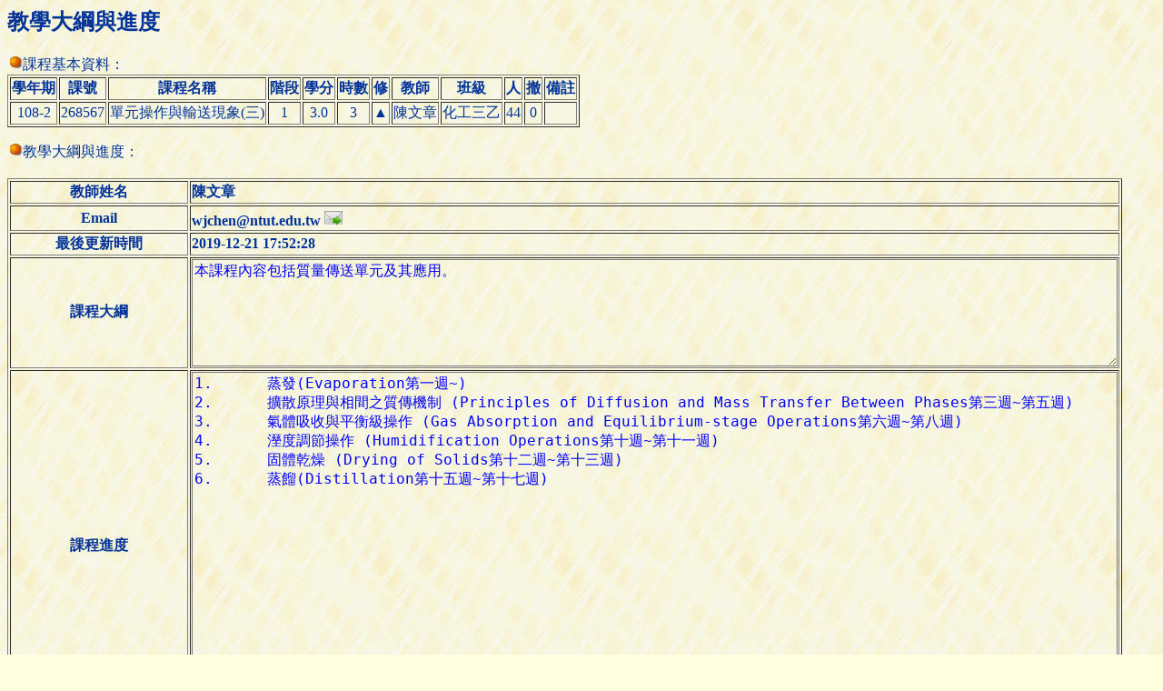

--- FILE ---
content_type: text/html; charset=UTF-8
request_url: https://aps.ntut.edu.tw/course/tw/ShowSyllabus.jsp?snum=268567&code=10588
body_size: 3862
content:




<HTML>
<HEAD>
<!-- 
<meta http-equiv="Content-Type" content="text/html; charset=UTF-8">
 -->
<TITLE>查詢教學大綱與進度</TITLE>
<Script src="https://font.ntut.edu.tw/wfs/js/lib/wfs.js" type="text/javascript" ></script>
<HEAD>
<BODY bgcolor=#ffffdf background="../image/grey918y.gif" text=#003398>


<H2>教學大綱與進度</H2>

<p><img src="../image/or_ball.gif">課程基本資料：
<table border="1">
  <tr><th>學年期<th>課號<th>課程名稱<th>階段<th>學分<th>時數<th>修<th>教師<th>班級<th>人<th>撤<th>備註</tr>

  <tr><td align="center">108-2</td>
      <td align="center">268567</td>
      <td align="left">  單元操作與輸送現象(三)</td>
      <td align="center">1</td>
      <td align="center">3.0</td>
      <td align="center">3</td>
      <td align="center">▲</td>
      <td align="center">陳文章</td>
      <td align="center">化工三乙</td>
      <td align="center">44</td>
      <td align="center">0</td>
      <td align="center">　</td>
  </tr>

</table>

<p><img src="../image/or_ball.gif">教學大綱與進度：

<BR><BR>
<table border="1">
  <tr><th>教師姓名<th align=left>
  陳文章</tr>
  <tr><th>Email<th align=left valign=center>
      wjchen@ntut.edu.tw <a href="mailto:wjchen@ntut.edu.tw"><img src="../image/icon_email.png" width="20" height="20" border="0" alt="Email"></a></tr>
  <tr><th>最後更新時間<th align=left>2019-12-21 17:52:28</tr>
  <tr><th>課程大綱<td><textarea  style="background:transparent;color: blue;font-size:12pt "  Cols="100" Rows="6" Wrap="Physical" readonly="true" Wrap="Virtual">本課程內容包括質量傳送單元及其應用。</textarea></tr>
  <tr><th>課程進度<td><textarea  style="background:transparent;color: blue;font-size:12pt "  Cols="100" Rows="20" Wrap="Physical" readonly="true" Wrap="Virtual">1.	蒸發(Evaporation第一週~)
2.      擴散原理與相間之質傳機制 (Principles of Diffusion and Mass Transfer Between Phases第三週~第五週)
3.	氣體吸收與平衡級操作 (Gas Absorption and Equilibrium-stage Operations第六週~第八週)
4.	溼度調節操作 (Humidification Operations第十週~第十一週)
5.	固體乾燥 (Drying of Solids第十二週~第十三週)
6.	蒸餾(Distillation第十五週~第十七週)</textarea></tr>
  <tr><th>評量方式與標準<td><textarea  style="background:transparent;color: blue;font-size:12pt "  Cols="100" Rows="8" Wrap="Physical" readonly="true" Wrap="Virtual">(1) 期中考: 35%
(2) 期末考: 40%
(3) 作業成績: 15%
(4) 平時成績: 10%</textarea></tr>
  <tr><th>使用教材、參考書目或其他
      <td><B>【遵守智慧財產權觀念，請使用正版教科書，不得使用非法影印教科書】</B><BR><BR>使用外文原文書：否
      <BR><textarea  style="background:transparent;color: blue;font-size:12pt "  Cols="100" Rows="8" Wrap="Physical" readonly="true" Wrap="Virtual">1. 輸送現象與單元操作：含分離程序原理，2006年，羅文偉，全威圖書公司
2. 單元操作與輸送現象，2011年，林俊一，全威圖書公司</textarea></tr>
  <tr><th>課程諮詢管道<td></tr>
  <tr><th>課程對應SDGs指標<td></tr> 
  <tr><th>課程是否導入AI<td></tr> 
  <tr><th>備註

      <td><!-- 因應疫情發展，本學期教學及授課方式請依照學校網頁所公布之訊息為準：<br>
          (<a href="https://oaa.ntut.edu.tw/p/404-1008-98622.php?Lang=zh-tw" target="_blank">https://oaa.ntut.edu.tw/p/404-1008-98622.php?Lang=zh-tw</a>)<BR><BR>
          -->
      <div style="background:transparent;color: blue;font-size:12pt" ></div></td>
      </td>

  </tr>
      
</table>
<BR><input type="button" onClick="history.back()" value="回上一頁">

</BODY>
</HTML>